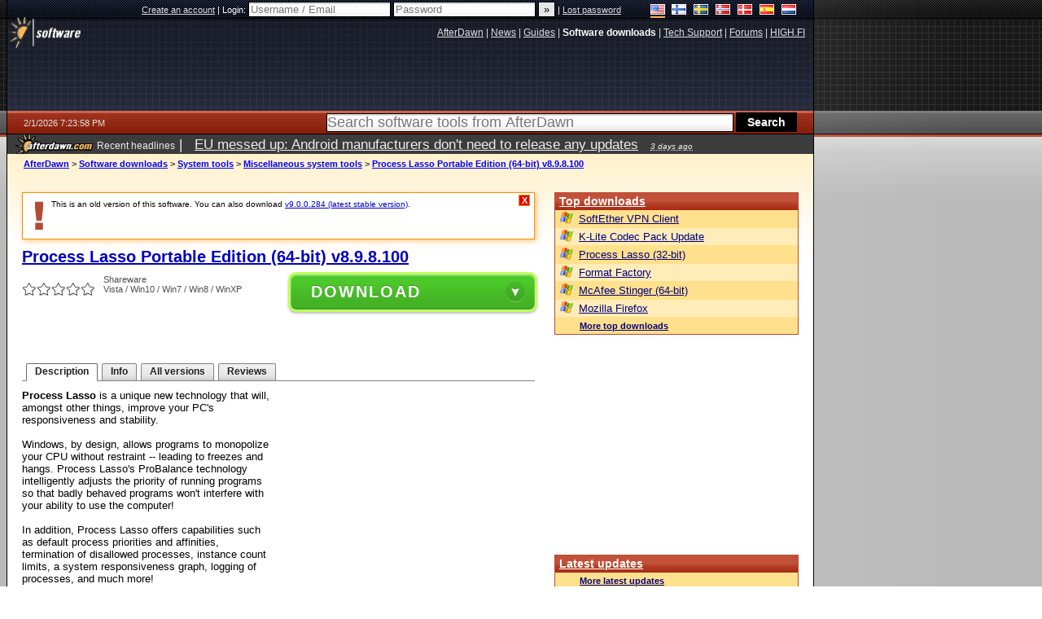

--- FILE ---
content_type: text/html; charset=utf-8
request_url: https://www.google.com/recaptcha/api2/aframe
body_size: 266
content:
<!DOCTYPE HTML><html><head><meta http-equiv="content-type" content="text/html; charset=UTF-8"></head><body><script nonce="qxTmcRur6LkiEv04a2nOqA">/** Anti-fraud and anti-abuse applications only. See google.com/recaptcha */ try{var clients={'sodar':'https://pagead2.googlesyndication.com/pagead/sodar?'};window.addEventListener("message",function(a){try{if(a.source===window.parent){var b=JSON.parse(a.data);var c=clients[b['id']];if(c){var d=document.createElement('img');d.src=c+b['params']+'&rc='+(localStorage.getItem("rc::a")?sessionStorage.getItem("rc::b"):"");window.document.body.appendChild(d);sessionStorage.setItem("rc::e",parseInt(sessionStorage.getItem("rc::e")||0)+1);localStorage.setItem("rc::h",'1769973843213');}}}catch(b){}});window.parent.postMessage("_grecaptcha_ready", "*");}catch(b){}</script></body></html>

--- FILE ---
content_type: application/javascript; charset=utf-8
request_url: https://fundingchoicesmessages.google.com/f/AGSKWxUzA3PNFl7F0MfRheKm9rfmh4phhgMFu1pK_TcB-rQ7w9v9dQf7hb1YrG3Zmfn6Bdju_14nR1Q8zPWkqAYT6rJhAmfOef_x4lgu5Q7j1lMvt3RR7wRpZygFVAQmnyIXjynU9qUeJ4byt-FzPJDjF9TBTaqaGLY4FVRpz4kbaX3R3PD6Z80ho2e_DYEK/_/InlineAds./bbad7./juicyads__ad_choices_?bannerXGroupId=
body_size: -1286
content:
window['10a84a98-f0a2-4890-a26e-1b50f0a18e59'] = true;